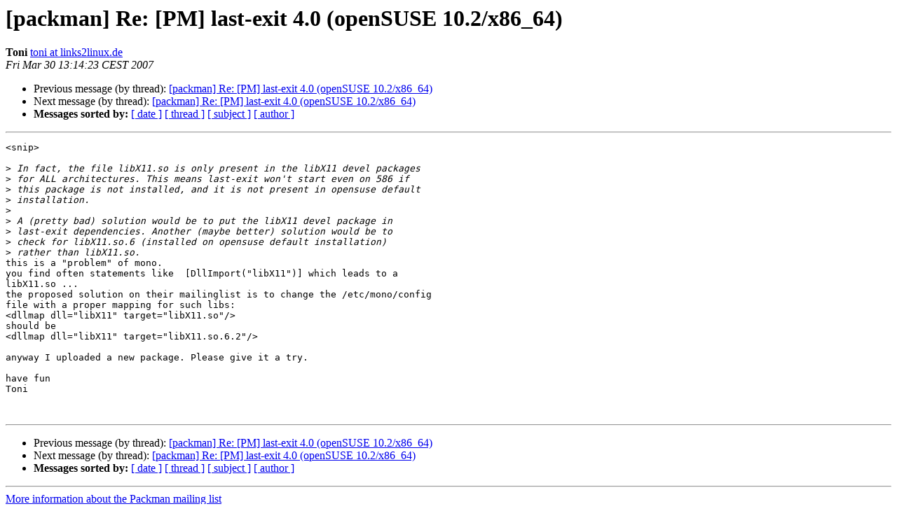

--- FILE ---
content_type: text/html; charset=utf-8
request_url: https://lists.links2linux.de/pipermail/packman/2007-March/003876.html
body_size: 1359
content:
<!DOCTYPE HTML PUBLIC "-//W3C//DTD HTML 4.01 Transitional//EN">
<HTML>
 <HEAD>
   <TITLE> [packman] Re: [PM] last-exit 4.0 (openSUSE 10.2/x86_64)
   </TITLE>
   <LINK REL="Index" HREF="index.html" >
   <LINK REL="made" HREF="mailto:packman%40links2linux.de?Subject=Re%3A%20%5Bpackman%5D%20Re%3A%20%5BPM%5D%20last-exit%204.0%20%28openSUSE%2010.2/x86_64%29&In-Reply-To=%3C200703301314.23408.toni%40links2linux.de%3E">
   <META NAME="robots" CONTENT="index,nofollow">
   <style type="text/css">
       pre {
           white-space: pre-wrap;       /* css-2.1, curent FF, Opera, Safari */
           }
   </style>
   <META http-equiv="Content-Type" content="text/html; charset=utf-8">
   <LINK REL="Previous"  HREF="003869.html">
   <LINK REL="Next"  HREF="003881.html">
 </HEAD>
 <BODY BGCOLOR="#ffffff">
   <H1>[packman] Re: [PM] last-exit 4.0 (openSUSE 10.2/x86_64)</H1>
    <B>Toni</B> 
    <A HREF="mailto:packman%40links2linux.de?Subject=Re%3A%20%5Bpackman%5D%20Re%3A%20%5BPM%5D%20last-exit%204.0%20%28openSUSE%2010.2/x86_64%29&In-Reply-To=%3C200703301314.23408.toni%40links2linux.de%3E"
       TITLE="[packman] Re: [PM] last-exit 4.0 (openSUSE 10.2/x86_64)">toni at links2linux.de
       </A><BR>
    <I>Fri Mar 30 13:14:23 CEST 2007</I>
    <P><UL>
        <LI>Previous message (by thread): <A HREF="003869.html">[packman] Re: [PM] last-exit 4.0 (openSUSE 10.2/x86_64)
</A></li>
        <LI>Next message (by thread): <A HREF="003881.html">[packman] Re: [PM] last-exit 4.0 (openSUSE 10.2/x86_64)
</A></li>
         <LI> <B>Messages sorted by:</B> 
              <a href="date.html#3876">[ date ]</a>
              <a href="thread.html#3876">[ thread ]</a>
              <a href="subject.html#3876">[ subject ]</a>
              <a href="author.html#3876">[ author ]</a>
         </LI>
       </UL>
    <HR>  
<!--beginarticle-->
<PRE>&lt;snip&gt;

&gt;<i> In fact, the file libX11.so is only present in the libX11 devel packages
</I>&gt;<i> for ALL architectures. This means last-exit won't start even on 586 if
</I>&gt;<i> this package is not installed, and it is not present in opensuse default
</I>&gt;<i> installation.
</I>&gt;<i>
</I>&gt;<i> A (pretty bad) solution would be to put the libX11 devel package in
</I>&gt;<i> last-exit dependencies. Another (maybe better) solution would be to
</I>&gt;<i> check for libX11.so.6 (installed on opensuse default installation)
</I>&gt;<i> rather than libX11.so.
</I>this is a &quot;problem&quot; of mono.
you find often statements like  [DllImport(&quot;libX11&quot;)] which leads to a 
libX11.so ...
the proposed solution on their mailinglist is to change the /etc/mono/config 
file with a proper mapping for such libs:
&lt;dllmap dll=&quot;libX11&quot; target=&quot;libX11.so&quot;/&gt;
should be
&lt;dllmap dll=&quot;libX11&quot; target=&quot;libX11.so.6.2&quot;/&gt;
 
anyway I uploaded a new package. Please give it a try.

have fun
Toni


</PRE>

<!--endarticle-->
    <HR>
    <P><UL>
        <!--threads-->
	<LI>Previous message (by thread): <A HREF="003869.html">[packman] Re: [PM] last-exit 4.0 (openSUSE 10.2/x86_64)
</A></li>
	<LI>Next message (by thread): <A HREF="003881.html">[packman] Re: [PM] last-exit 4.0 (openSUSE 10.2/x86_64)
</A></li>
         <LI> <B>Messages sorted by:</B> 
              <a href="date.html#3876">[ date ]</a>
              <a href="thread.html#3876">[ thread ]</a>
              <a href="subject.html#3876">[ subject ]</a>
              <a href="author.html#3876">[ author ]</a>
         </LI>
       </UL>

<hr>
<a href="http://lists.links2linux.de/cgi-bin/mailman/listinfo/packman">More information about the Packman
mailing list</a><br>
</body></html>
